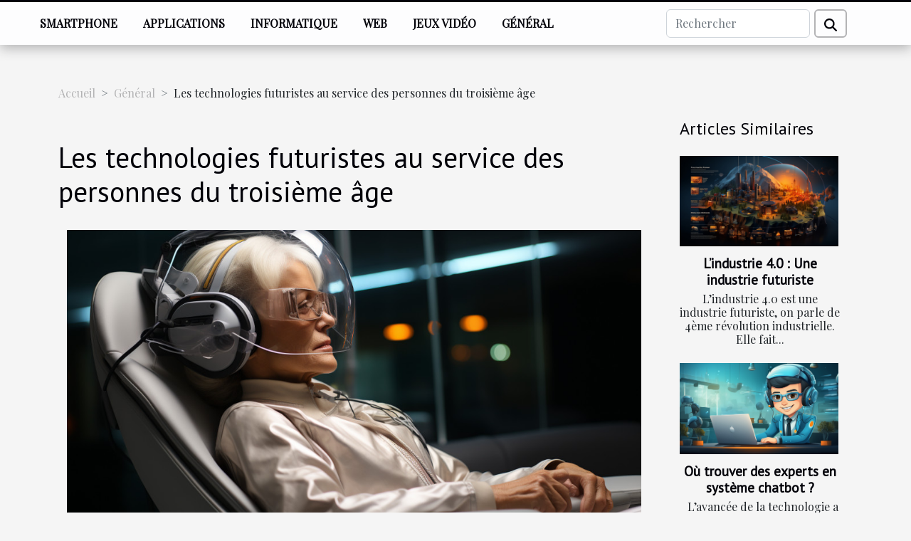

--- FILE ---
content_type: text/html; charset=UTF-8
request_url: https://www.learn-mysql-tutorial.com/les-technologies-futuristes-au-service-des-personnes-du-troisieme-age
body_size: 7773
content:
<!DOCTYPE html>
    <html lang="fr">
<head>
    <meta charset="utf-8">
    <meta name="viewport" content="width=device-width, initial-scale=1">
    <title>Les technologies futuristes au service des personnes du troisième âge</title>

<meta name="description" content="">

<meta name="robots" content="all" />
<link rel="icon" type="image/png" href="/favicon.png" />


    <link rel="stylesheet" href="/css/style2.css">
</head>
<body>
    <header>
    <div class="container-fluid fixed-top d-flex justify-content-center">
        <nav class="navbar navbar-expand-xl pt-3">
            <div class="container-fluid">
                <button class="navbar-toggler" type="button" data-bs-toggle="collapse" data-bs-target="#navbarSupportedContent" aria-controls="navbarSupportedContent" aria-expanded="false" aria-label="Toggle navigation">
                    <svg xmlns="http://www.w3.org/2000/svg" fill="currentColor" class="bi bi-list" viewBox="0 0 16 16">
                        <path fill-rule="evenodd" d="M2.5 12a.5.5 0 0 1 .5-.5h10a.5.5 0 0 1 0 1H3a.5.5 0 0 1-.5-.5m0-4a.5.5 0 0 1 .5-.5h10a.5.5 0 0 1 0 1H3a.5.5 0 0 1-.5-.5m0-4a.5.5 0 0 1 .5-.5h10a.5.5 0 0 1 0 1H3a.5.5 0 0 1-.5-.5"></path>
                    </svg>
                </button>
                <div class="collapse navbar-collapse" id="navbarSupportedContent">
                    <ul class="navbar-nav">
                                                    <li class="nav-item">
    <a href="/smartphone" class="nav-link">Smartphone</a>
    </li>
                                    <li class="nav-item">
    <a href="/applications" class="nav-link">Applications</a>
    </li>
                                    <li class="nav-item">
    <a href="/informatique" class="nav-link">Informatique</a>
    </li>
                                    <li class="nav-item">
    <a href="/web" class="nav-link">Web</a>
    </li>
                                    <li class="nav-item">
    <a href="/jeux-video" class="nav-link">Jeux vidéo</a>
    </li>
                                    <li class="nav-item">
    <a href="/general" class="nav-link">Général</a>
    </li>
                            </ul>
                    <form class="d-flex" role="search" method="get" action="/search">
    <input type="search" class="form-control"  name="q" placeholder="Rechercher" aria-label="Rechercher"  pattern=".*\S.*" required>
    <button type="submit" class="btn">
        <svg xmlns="http://www.w3.org/2000/svg" width="18px" height="18px" fill="currentColor" viewBox="0 0 512 512">
                    <path d="M416 208c0 45.9-14.9 88.3-40 122.7L502.6 457.4c12.5 12.5 12.5 32.8 0 45.3s-32.8 12.5-45.3 0L330.7 376c-34.4 25.2-76.8 40-122.7 40C93.1 416 0 322.9 0 208S93.1 0 208 0S416 93.1 416 208zM208 352a144 144 0 1 0 0-288 144 144 0 1 0 0 288z"/>
                </svg>
    </button>
</form>
                </div>
            </div>
        </nav>
    </div>
</header>
<div class="container">
        <nav aria-label="breadcrumb"
               style="--bs-breadcrumb-divider: '&gt;';" >
            <ol class="breadcrumb">
                <li class="breadcrumb-item"><a href="/">Accueil</a></li>
                                    <li class="breadcrumb-item  active ">
                        <a href="/general" title="Général">Général</a>                    </li>
                                <li class="breadcrumb-item">
                    Les technologies futuristes au service des personnes du troisième âge                </li>
            </ol>
        </nav>
    </div>
<div class="container-fluid">
    <main class="container sidebar-minimal mt-2">
        <div class="row">
            <div class="col-lg-9 order-1 order-lg-2 col-12 main">

                                    <h1>
                        Les technologies futuristes au service des personnes du troisième âge                    </h1>
                
                    <img class="img-fluid" src="/images/les-technologies-futuristes-au-service-des-personnes-du-troisieme-age.jpg" alt="Les technologies futuristes au service des personnes du troisième âge">                                <article class="container main" ><details  open >
                    <summary>Sommaire</summary>
        
                                    <ol>
                                        <li>
                        <a href="javascript:;" onclick="document.querySelector('#anchor_0').scrollIntoView();">Une téléassistance et un mini téléphone intelligent pour vous</a>
                    </li>
                                                                                    <li>
                        <a href="javascript:;" onclick="document.querySelector('#anchor_1').scrollIntoView();">La domotique</a>
                    </li>
                                                                                    <li>
                        <a href="javascript:;" onclick="document.querySelector('#anchor_2').scrollIntoView();">Le robot auxiliaire de vie</a>
                    </li>
                                                            </ol>
                        </details>

                    <div><p>C’est un secret de polichinelle que la population européenne est assez vieillissante. Et les personnes âgées optent de plus en plus pour le maintien à domicile. Dans ce contexte, de nouvelles technologies innovantes proposent des fonctionnalités qui leur facilitent la vie pour une autonomie optimale. Plus de détails dans cet article.</p>
<h2 id="anchor_0">Une téléassistance et un mini téléphone intelligent pour vous</h2>
<p>Intégrée dans une tablette interactive pour personnes du troisième âge, le système de téléassistance rend possible l’intervention directe des équipes de secours.<br />
Par ailleurs, le mini téléphone relie la vielle personne à différents services et à sa famille via le GPS. Les services comprennent aussi bien les urgences que les services de la vie courante.</p>
<h2 id="anchor_1">La domotique</h2>
<p>Grâce à ses outils de pointe, à savoir la communication à distance, les outils de contrôle et les capteurs, la domotique est un instrument qui facilite l’autonomie des personnes âgées. Depuis un appareil mobile, vous avez la possibilité de contrôler tout ce qui se passe chez vous. Vous pourrez être alarmé en cas de fuite de gaz, ou encore l’utiliser pour fermer vos battants à distance.</p>
<h2 id="anchor_2">Le robot auxiliaire de vie</h2>
<p>Elle peut entrer en interaction avec un logement domotique. Ainsi, le robot auxilliaire de vie aide la personne du troisième âge à plusieurs niveaux. Il lui rappelle ses heures de prises de médicaments, d’alimentation, l’aide à passer des commandes en ligne qui seront livrées à domicile, signale d’éventuels dangers et alarme en situation d’incident ou d’accident de maison.</p>
<p>Conclusion<br />
Les personnes âgées peuvent être rassurées car la technologie a pensé à elles. Leur maintien à domicile peut se faire sans inquiétude désormais puisque des appareils futuristes et de qualité facilitent leur autonomie à domicile. Bien que la chaleur des proches et autres auxiliaires de vie soit toujours nécessaire, ces petits bijoux peuvent déjà apporter quiétude et sourire à leurs visages.</p><div></article>            </div>
            <aside class="col-lg-3 order-2 order-lg-2 col-12 aside-right">
                <div class="list-flat-img">
                    <h2>Articles similaires</h2>                            <section>

                    <figure><a href="/lindustrie-4-0-une-industrie-futuriste" title="L’industrie 4.0 : Une industrie futuriste"><img class="d-block w-100" src="/images/lindustrie-40-une-industrie-futuriste.jpg" alt="L’industrie 4.0 : Une industrie futuriste"></a></figure>                    
                    <div>
                        <h3><a href="/lindustrie-4-0-une-industrie-futuriste" title="L’industrie 4.0 : Une industrie futuriste">L’industrie 4.0 : Une industrie futuriste</a></h3>                        <div>L’industrie 4.0 est une industrie futuriste, on parle de 4ème révolution industrielle. Elle fait...</div>                    </div>
                </section>
                            <section>

                    <figure><a href="/ou-trouver-des-experts-en-systeme-chatbot" title="Où trouver des experts en système chatbot ?"><img class="d-block w-100" src="/images/ou-trouver-des-experts-en-systeme-chatbot.jpg" alt="Où trouver des experts en système chatbot ?"></a></figure>                    
                    <div>
                        <h3><a href="/ou-trouver-des-experts-en-systeme-chatbot" title="Où trouver des experts en système chatbot ?">Où trouver des experts en système chatbot ?</a></h3>                        <div>&nbsp;
L’avancée de la technologie a permis l’automatisation d’un grand nombre de services. Les...</div>                    </div>
                </section>
                            <section>

                    <figure><a href="/modele-3d-et-le-progres-la-realite-augmentee" title="Modèle 3D et le progrès la réalité augmentée"><img class="d-block w-100" src="/images/modele-3d-et-le-progres-la-realite-augmentee.jpg" alt="Modèle 3D et le progrès la réalité augmentée"></a></figure>                    
                    <div>
                        <h3><a href="/modele-3d-et-le-progres-la-realite-augmentee" title="Modèle 3D et le progrès la réalité augmentée">Modèle 3D et le progrès la réalité augmentée</a></h3>                        <div>Avec la modélisation 3D et l’évolution de la réalité augmentée, la représentation virtuelle et...</div>                    </div>
                </section>
                            <section>

                    <figure><a href="/cest-quoi-un-hebergement-infoger" title="C’est quoi un hébergement infogéré ?"><img class="d-block w-100" src="/images/cest-quoi-un-hebergement-infogere.jpeg" alt="C’est quoi un hébergement infogéré ?"></a></figure>                    
                    <div>
                        <h3><a href="/cest-quoi-un-hebergement-infoger" title="C’est quoi un hébergement infogéré ?">C’est quoi un hébergement infogéré ?</a></h3>                        <div>Encore connu sous le nom d’hébergement managé ou infogérance, l’hébergement infogéré est au...</div>                    </div>
                </section>
                            <section>

                    <figure><a href="/logiciel-de-facturation-que-savoir" title="Logiciel de facturation : que savoir ?"><img class="d-block w-100" src="/images/logiciel-de-facturation-que-savoir.jpg" alt="Logiciel de facturation : que savoir ?"></a></figure>                    
                    <div>
                        <h3><a href="/logiciel-de-facturation-que-savoir" title="Logiciel de facturation : que savoir ?">Logiciel de facturation : que savoir ?</a></h3>                        <div>Il existe plusieurs outils aujourd’hui qui aident dans le domaine de la comptabilité. Parmi ces...</div>                    </div>
                </section>
                                    </div>
            </aside>
        </div>
        <section class="newest-list">
        <div class="container">
                        <h2>Similaire</h2>
            <div class="row">
                                    <div class="col-12 col-md-4">
                        <figure><a href="/les-impacts-economiques-de-la-hausse-des-valeurs-de-crypto-monnaies-sur-les-economies-emergentes" title="Les impacts économiques de la hausse des valeurs de crypto-monnaies sur les économies émergentes"><img class="img-fluid" src="/images/les-impacts-economiques-de-la-hausse-des-valeurs-de-crypto-monnaies-sur-les-economies-emergentes.jpeg" alt="Les impacts économiques de la hausse des valeurs de crypto-monnaies sur les économies émergentes"></a></figure><figcaption>Les impacts économiques de la hausse des valeurs de crypto-monnaies sur les économies émergentes</figcaption>                        <div>
                                                    </div>
                        <h4><a href="/les-impacts-economiques-de-la-hausse-des-valeurs-de-crypto-monnaies-sur-les-economies-emergentes" title="Les impacts économiques de la hausse des valeurs de crypto-monnaies sur les économies émergentes">Les impacts économiques de la hausse des valeurs de crypto-monnaies sur les économies émergentes</a></h4>                        <time datetime="2025-10-23 10:38:04">Jeudi 23 octobre 2025 10:38</time>                        <div>
L’essor fulgurant des crypto-monnaies suscite un intérêt croissant dans les économies émergentes,...</div>                    </div>
                                    <div class="col-12 col-md-4">
                        <figure><a href="/evaluation-des-statuts-juridiques-trouver-le-meilleur-pour-vous" title="Évaluation des statuts juridiques : Trouver le meilleur pour vous"><img class="img-fluid" src="/images/evaluation-des-statuts-juridiques-trouver-le-meilleur-pour-vous.jpg" alt="Évaluation des statuts juridiques : Trouver le meilleur pour vous"></a></figure><figcaption>Évaluation des statuts juridiques : Trouver le meilleur pour vous</figcaption>                        <div>
                                                    </div>
                        <h4><a href="/evaluation-des-statuts-juridiques-trouver-le-meilleur-pour-vous" title="Évaluation des statuts juridiques : Trouver le meilleur pour vous">Évaluation des statuts juridiques : Trouver le meilleur pour vous</a></h4>                        <time datetime="2025-06-03 09:10:12">Mardi 3 juin 2025 09:10</time>                        <div>
Choisir un statut juridique adapté à son activité est une étape essentiel dans la création ou...</div>                    </div>
                                    <div class="col-12 col-md-4">
                        <figure><a href="/comment-choisir-une-station-denergie-portable-pour-vos-aventures-en-plein-air" title="Comment choisir une station d&#039;énergie portable pour vos aventures en plein air"><img class="img-fluid" src="/images/comment-choisir-une-station-denergie-portable-pour-vos-aventures-en-plein-air.jpeg" alt="Comment choisir une station d&#039;énergie portable pour vos aventures en plein air"></a></figure><figcaption>Comment choisir une station d'énergie portable pour vos aventures en plein air</figcaption>                        <div>
                                                    </div>
                        <h4><a href="/comment-choisir-une-station-denergie-portable-pour-vos-aventures-en-plein-air" title="Comment choisir une station d&#039;énergie portable pour vos aventures en plein air">Comment choisir une station d'énergie portable pour vos aventures en plein air</a></h4>                        <time datetime="2025-03-16 01:48:04">Dimanche 16 mars 2025 01:48</time>                        <div>
Lorsque l'aventure en plein air appelle, l'énergie devient une ressource précieuse et souvent rare...</div>                    </div>
                                    <div class="col-12 col-md-4">
                        <figure><a href="/les-avantages-de-lutilisation-dune-centrale-electrique-portable-lors-de-vos-aventures-en-plein-air" title="Les avantages de l&#039;utilisation d&#039;une centrale électrique portable lors de vos aventures en plein air"><img class="img-fluid" src="/images/les-avantages-de-lutilisation-dune-centrale-electrique-portable-lors-de-vos-aventures-en-plein-air.jpg" alt="Les avantages de l&#039;utilisation d&#039;une centrale électrique portable lors de vos aventures en plein air"></a></figure><figcaption>Les avantages de l'utilisation d'une centrale électrique portable lors de vos aventures en plein air</figcaption>                        <div>
                                                    </div>
                        <h4><a href="/les-avantages-de-lutilisation-dune-centrale-electrique-portable-lors-de-vos-aventures-en-plein-air" title="Les avantages de l&#039;utilisation d&#039;une centrale électrique portable lors de vos aventures en plein air">Les avantages de l'utilisation d'une centrale électrique portable lors de vos aventures en plein air</a></h4>                        <time datetime="2023-12-24 15:38:07">Dimanche 24 décembre 2023 15:38</time>                        <div>
Imaginez-vous au cœur de la nature, entouré de paysages à couper le souffle, loin de l'agitation...</div>                    </div>
                                    <div class="col-12 col-md-4">
                        <figure><a href="/comment-la-technologie-change-le-marche-de-la-location-de-photocopieurs" title="Comment la technologie change le marché de la location de photocopieurs"><img class="img-fluid" src="/images/comment-la-technologie-change-le-marche-de-la-location-de-photocopieurs.jpg" alt="Comment la technologie change le marché de la location de photocopieurs"></a></figure><figcaption>Comment la technologie change le marché de la location de photocopieurs</figcaption>                        <div>
                                                    </div>
                        <h4><a href="/comment-la-technologie-change-le-marche-de-la-location-de-photocopieurs" title="Comment la technologie change le marché de la location de photocopieurs">Comment la technologie change le marché de la location de photocopieurs</a></h4>                        <time datetime="2023-11-26 00:22:03">Dimanche 26 novembre 2023 00:22</time>                        <div>
La technologie, dans sa nature évolutive, influence divers aspects de la vie et de l'industrie....</div>                    </div>
                                    <div class="col-12 col-md-4">
                        <figure><a href="/cest-quoi-un-hebergement-infoger" title="C’est quoi un hébergement infogéré ?"><img class="img-fluid" src="/images/cest-quoi-un-hebergement-infogere.jpeg" alt="C’est quoi un hébergement infogéré ?"></a></figure><figcaption>C’est quoi un hébergement infogéré ?</figcaption>                        <div>
                                                    </div>
                        <h4><a href="/cest-quoi-un-hebergement-infoger" title="C’est quoi un hébergement infogéré ?">C’est quoi un hébergement infogéré ?</a></h4>                        <time datetime="2023-11-07 18:32:06">Mardi 7 novembre 2023 18:32</time>                        <div>Encore connu sous le nom d’hébergement managé ou infogérance, l’hébergement infogéré est au...</div>                    </div>
                                    <div class="col-12 col-md-4">
                        <figure><a href="/elon-musk-et-sa-vision-controversee-de-lia-larret-de-bing-chatgpt" title="&#039;Elon Musk et sa vision controversée de l&#039;IA: L&#039;arrêt de Bing ChatGPT&#039;"><img class="img-fluid" src="/images/elon-musk-et-sa-vision-controversee-de-lia-larret-de-bing-chatgpt.jpg" alt="&#039;Elon Musk et sa vision controversée de l&#039;IA: L&#039;arrêt de Bing ChatGPT&#039;"></a></figure><figcaption>'Elon Musk et sa vision controversée de l'IA: L'arrêt de Bing ChatGPT'</figcaption>                        <div>
                                                    </div>
                        <h4><a href="/elon-musk-et-sa-vision-controversee-de-lia-larret-de-bing-chatgpt" title="&#039;Elon Musk et sa vision controversée de l&#039;IA: L&#039;arrêt de Bing ChatGPT&#039;">'Elon Musk et sa vision controversée de l'IA: L'arrêt de Bing ChatGPT'</a></h4>                        <time datetime="2023-11-03 01:36:06">Vendredi 3 novembre 2023 01:36</time>                        <div>
Dans un monde où la technologie évolue à un rythme sans précédent, une vision controversée de...</div>                    </div>
                                    <div class="col-12 col-md-4">
                        <figure><a href="/optimiser-sa-comptabilite-avec-un-unique-partenaire-de-gestion" title="Optimiser sa comptabilité avec un unique partenaire de gestion"><img class="img-fluid" src="/images/optimiser-sa-comptabilite-avec-un-unique-partenaire-de-gestion.jpg" alt="Optimiser sa comptabilité avec un unique partenaire de gestion"></a></figure><figcaption>Optimiser sa comptabilité avec un unique partenaire de gestion</figcaption>                        <div>
                                                    </div>
                        <h4><a href="/optimiser-sa-comptabilite-avec-un-unique-partenaire-de-gestion" title="Optimiser sa comptabilité avec un unique partenaire de gestion">Optimiser sa comptabilité avec un unique partenaire de gestion</a></h4>                        <time datetime="2023-10-31 01:06:09">Mardi 31 octobre 2023 01:06</time>                        <div>
Dans un environnement commercial de plus en plus compétitif, toute entreprise cherchant à...</div>                    </div>
                                    <div class="col-12 col-md-4">
                        <figure><a href="/les-risques-juridiques-lies-a-la-mauvaise-conservation-des-documents-en-entreprise" title="Les risques juridiques liés à la mauvaise conservation des documents en entreprise"><img class="img-fluid" src="/images/les-risques-juridiques-lies-a-la-mauvaise-conservation-des-documents-en-entreprise.jpg" alt="Les risques juridiques liés à la mauvaise conservation des documents en entreprise"></a></figure><figcaption>Les risques juridiques liés à la mauvaise conservation des documents en entreprise</figcaption>                        <div>
                                                    </div>
                        <h4><a href="/les-risques-juridiques-lies-a-la-mauvaise-conservation-des-documents-en-entreprise" title="Les risques juridiques liés à la mauvaise conservation des documents en entreprise">Les risques juridiques liés à la mauvaise conservation des documents en entreprise</a></h4>                        <time datetime="2023-10-15 02:10:10">Dimanche 15 octobre 2023 02:10</time>                        <div>
Dans le monde des affaires, la gestion des documents est un aspect souvent négligé, mais qui peut...</div>                    </div>
                                    <div class="col-12 col-md-4">
                        <figure><a href="/les-meilleures-pratiques-pour-maintenir-une-bonne-hygiene-numerique" title="Les meilleures pratiques pour maintenir une bonne hygiène numérique"><img class="img-fluid" src="/images/les-meilleures-pratiques-pour-maintenir-une-bonne-hygiene-numerique.jpeg" alt="Les meilleures pratiques pour maintenir une bonne hygiène numérique"></a></figure><figcaption>Les meilleures pratiques pour maintenir une bonne hygiène numérique</figcaption>                        <div>
                                                    </div>
                        <h4><a href="/les-meilleures-pratiques-pour-maintenir-une-bonne-hygiene-numerique" title="Les meilleures pratiques pour maintenir une bonne hygiène numérique">Les meilleures pratiques pour maintenir une bonne hygiène numérique</a></h4>                        <time datetime="2023-09-15 02:12:04">Vendredi 15 septembre 2023 02:12</time>                        <div>
Dans le monde numérique d'aujourd'hui, maintenir une bonne hygiène numérique est devenu une...</div>                    </div>
                                    <div class="col-12 col-md-4">
                        <figure><a href="/pourquoi-equiper-sa-maison-dun-systeme-dalarme-et-de-telesurveillance" title="Pourquoi équiper sa maison d’un système d’alarme et de télésurveillance ?"><img class="img-fluid" src="/images/pourquoi-equiper-sa-maison-dun-systeme-dalarme-et-de-telesurveillance.jpeg" alt="Pourquoi équiper sa maison d’un système d’alarme et de télésurveillance ?"></a></figure><figcaption>Pourquoi équiper sa maison d’un système d’alarme et de télésurveillance ?</figcaption>                        <div>
                                                    </div>
                        <h4><a href="/pourquoi-equiper-sa-maison-dun-systeme-dalarme-et-de-telesurveillance" title="Pourquoi équiper sa maison d’un système d’alarme et de télésurveillance ?">Pourquoi équiper sa maison d’un système d’alarme et de télésurveillance ?</a></h4>                        <time datetime="2023-09-13 02:32:02">Mercredi 13 septembre 2023 02:32</time>                        <div>L’une des préoccupations majeures de plusieurs personnes est la sécurité de leur domicile. Avec...</div>                    </div>
                                    <div class="col-12 col-md-4">
                        <figure><a href="/optimiser-la-conception-de-logo-avec-figma-techniques-et-astuces" title="Optimiser la conception de logo avec Figma : Techniques et astuces"><img class="img-fluid" src="/images/optimiser-la-conception-de-logo-avec-figma-techniques-et-astuces.jpeg" alt="Optimiser la conception de logo avec Figma : Techniques et astuces"></a></figure><figcaption>Optimiser la conception de logo avec Figma : Techniques et astuces</figcaption>                        <div>
                                                    </div>
                        <h4><a href="/optimiser-la-conception-de-logo-avec-figma-techniques-et-astuces" title="Optimiser la conception de logo avec Figma : Techniques et astuces">Optimiser la conception de logo avec Figma : Techniques et astuces</a></h4>                        <time datetime="2023-09-07 02:24:27">Jeudi 7 septembre 2023 02:24</time>                        <div>
La conception de logos est un élément essentiel de toute stratégie de marque réussie. Cependant,...</div>                    </div>
                                    <div class="col-12 col-md-4">
                        <figure><a href="/les-avantages-ecologiques-de-lutilisation-des-drones-sur-le-littoral-de-dunkerque" title="Les avantages écologiques de l&#039;utilisation des drones sur le littoral de Dunkerque"><img class="img-fluid" src="/images/les-avantages-ecologiques-de-lutilisation-des-drones-sur-le-littoral-de-dunkerque.jpg" alt="Les avantages écologiques de l&#039;utilisation des drones sur le littoral de Dunkerque"></a></figure><figcaption>Les avantages écologiques de l'utilisation des drones sur le littoral de Dunkerque</figcaption>                        <div>
                                                    </div>
                        <h4><a href="/les-avantages-ecologiques-de-lutilisation-des-drones-sur-le-littoral-de-dunkerque" title="Les avantages écologiques de l&#039;utilisation des drones sur le littoral de Dunkerque">Les avantages écologiques de l'utilisation des drones sur le littoral de Dunkerque</a></h4>                        <time datetime="2023-08-31 17:47:53">Jeudi 31 août 2023 17:47</time>                        <div>
Dunkerque, petite ville côtière du nord de la France, est devenue un centre d'innovation...</div>                    </div>
                                    <div class="col-12 col-md-4">
                        <figure><a href="/les-etapes-cles-de-la-construction-dune-structure-de-parking-solaire" title="Les étapes clés de la construction d&#039;une structure de parking solaire"><img class="img-fluid" src="/images/les-etapes-cles-de-la-construction-dune-structure-de-parking-solaire.jpeg" alt="Les étapes clés de la construction d&#039;une structure de parking solaire"></a></figure><figcaption>Les étapes clés de la construction d'une structure de parking solaire</figcaption>                        <div>
                                                    </div>
                        <h4><a href="/les-etapes-cles-de-la-construction-dune-structure-de-parking-solaire" title="Les étapes clés de la construction d&#039;une structure de parking solaire">Les étapes clés de la construction d'une structure de parking solaire</a></h4>                        <time datetime="2023-08-22 16:55:49">Mardi 22 août 2023 16:55</time>                        <div>
Dans un monde où le développement durable est de plus en plus au centre des préoccupations, la...</div>                    </div>
                                    <div class="col-12 col-md-4">
                        <figure><a href="/comment-concevoir-une-carte-dempathie-pour-votre-design-service" title="Comment concevoir une carte d&#039;empathie pour votre design service ?"><img class="img-fluid" src="/images/comment-concevoir-une-carte-dempathie-pour-votre-design-service.jpeg" alt="Comment concevoir une carte d&#039;empathie pour votre design service ?"></a></figure><figcaption>Comment concevoir une carte d'empathie pour votre design service ?</figcaption>                        <div>
                                                    </div>
                        <h4><a href="/comment-concevoir-une-carte-dempathie-pour-votre-design-service" title="Comment concevoir une carte d&#039;empathie pour votre design service ?">Comment concevoir une carte d'empathie pour votre design service ?</a></h4>                        <time datetime="2023-08-21 02:38:02">Lundi 21 août 2023 02:38</time>                        <div>L'empathie joue un rôle crucial dans la conception de services centrés sur l'utilisateur. Une...</div>                    </div>
                                    <div class="col-12 col-md-4">
                        <figure><a href="/comment-personnaliser-sa-coque-de-telephone-pour-refleter-sa-personnalite" title="Comment personnaliser sa coque de téléphone pour refléter sa personnalité"><img class="img-fluid" src="/images/comment-personnaliser-sa-coque-de-telephone-pour-refleter-sa-personnalite.jpg" alt="Comment personnaliser sa coque de téléphone pour refléter sa personnalité"></a></figure><figcaption>Comment personnaliser sa coque de téléphone pour refléter sa personnalité</figcaption>                        <div>
                                                    </div>
                        <h4><a href="/comment-personnaliser-sa-coque-de-telephone-pour-refleter-sa-personnalite" title="Comment personnaliser sa coque de téléphone pour refléter sa personnalité">Comment personnaliser sa coque de téléphone pour refléter sa personnalité</a></h4>                        <time datetime="2023-08-10 18:54:02">Jeudi 10 août 2023 18:54</time>                        <div>
Avez-vous déjà envisagé de personnaliser la coque de votre téléphone pour qu'elle reflète votre...</div>                    </div>
                                    <div class="col-12 col-md-4">
                        <figure><a href="/pourquoi-recourir-a-un-fabricant-demballages-carton-professionnel" title="Pourquoi recourir à un fabricant d’emballages carton professionnel ?"><img class="img-fluid" src="/images/pourquoi-recourir-a-un-fabricant-demballages-carton-professionnel.jpeg" alt="Pourquoi recourir à un fabricant d’emballages carton professionnel ?"></a></figure><figcaption>Pourquoi recourir à un fabricant d’emballages carton professionnel ?</figcaption>                        <div>
                                                    </div>
                        <h4><a href="/pourquoi-recourir-a-un-fabricant-demballages-carton-professionnel" title="Pourquoi recourir à un fabricant d’emballages carton professionnel ?">Pourquoi recourir à un fabricant d’emballages carton professionnel ?</a></h4>                        <time datetime="2023-08-05 02:12:02">Samedi 5 août 2023 02:12</time>                        <div>Que vous soyez un particulier ou un chef d’entreprise, vous aurez besoin d’un moment à un autre...</div>                    </div>
                                    <div class="col-12 col-md-4">
                        <figure><a href="/pourquoi-contacter-une-agence-web" title="Pourquoi contacter une agence web ?"><img class="img-fluid" src="/images/pourquoi-contacter-une-agence-web.jpeg" alt="Pourquoi contacter une agence web ?"></a></figure><figcaption>Pourquoi contacter une agence web ?</figcaption>                        <div>
                                                    </div>
                        <h4><a href="/pourquoi-contacter-une-agence-web" title="Pourquoi contacter une agence web ?">Pourquoi contacter une agence web ?</a></h4>                        <time datetime="2023-07-13 04:50:08">Jeudi 13 juillet 2023 04:50</time>                        <div>De nos jours, le monde du digital a conquis presque tous les secteurs d’activité existant. Il est...</div>                    </div>
                                    <div class="col-12 col-md-4">
                        <figure><a href="/comment-comparer-le-prix-des-box-internet" title="Comment comparer le prix des box internet ?"><img class="img-fluid" src="/images/comment-comparer-le-prix-des-box-internet.jpg" alt="Comment comparer le prix des box internet ?"></a></figure><figcaption>Comment comparer le prix des box internet ?</figcaption>                        <div>
                                                    </div>
                        <h4><a href="/comment-comparer-le-prix-des-box-internet" title="Comment comparer le prix des box internet ?">Comment comparer le prix des box internet ?</a></h4>                        <time datetime="2023-07-01 04:32:02">Samedi 1 juillet 2023 04:32</time>                        <div>Lorsque vous cherchez une box internet, il est important de trouver le meilleur rapport...</div>                    </div>
                                    <div class="col-12 col-md-4">
                        <figure><a href="/chatbot-messenger-quels-avantages-pour-une-entreprise" title="Chatbot Messenger : quels avantages pour une entreprise ?"><img class="img-fluid" src="/images/chatbot-messenger-quels-avantages-pour-une-entreprise.jpeg" alt="Chatbot Messenger : quels avantages pour une entreprise ?"></a></figure><figcaption>Chatbot Messenger : quels avantages pour une entreprise ?</figcaption>                        <div>
                                                    </div>
                        <h4><a href="/chatbot-messenger-quels-avantages-pour-une-entreprise" title="Chatbot Messenger : quels avantages pour une entreprise ?">Chatbot Messenger : quels avantages pour une entreprise ?</a></h4>                        <time datetime="2023-06-09 19:34:02">Vendredi 9 juin 2023 19:34</time>                        <div>Les progrès technologiques offrent des possibilités inimaginables aujourd’hui. Certaines actions...</div>                    </div>
                                    <div class="col-12 col-md-4">
                        <figure><a href="/quels-sont-les-avantages-de-posseder-un-extrait-kbis" title="Quels sont les avantages de posséder un extrait Kbis ?"><img class="img-fluid" src="/images/quels-sont-les-avantages-de-posseder-un-extrait-kbis.jpeg" alt="Quels sont les avantages de posséder un extrait Kbis ?"></a></figure><figcaption>Quels sont les avantages de posséder un extrait Kbis ?</figcaption>                        <div>
                                                    </div>
                        <h4><a href="/quels-sont-les-avantages-de-posseder-un-extrait-kbis" title="Quels sont les avantages de posséder un extrait Kbis ?">Quels sont les avantages de posséder un extrait Kbis ?</a></h4>                        <time datetime="2023-03-30 20:26:04">Jeudi 30 mars 2023 20:26</time>                        <div>L'extrait Kbis est un document administratif qui atteste de l'existence légale d'une entreprise....</div>                    </div>
                                    <div class="col-12 col-md-4">
                        <figure><a href="/impression-3d-quels-avantages-pour-une-entreprise" title="Impression 3D : quels avantages pour une entreprise ?"><img class="img-fluid" src="/images/impression-3d-quels-avantages-pour-une-entreprise.jpeg" alt="Impression 3D : quels avantages pour une entreprise ?"></a></figure><figcaption>Impression 3D : quels avantages pour une entreprise ?</figcaption>                        <div>
                                                    </div>
                        <h4><a href="/impression-3d-quels-avantages-pour-une-entreprise" title="Impression 3D : quels avantages pour une entreprise ?">Impression 3D : quels avantages pour une entreprise ?</a></h4>                        <time datetime="2023-03-25 11:48:32">Samedi 25 mars 2023 11:48</time>                        <div>Étant une technologie d'avenir incontestable dans plusieurs domaines, l'impression 3D commence à...</div>                    </div>
                                    <div class="col-12 col-md-4">
                        <figure><a href="/pourquoi-acheter-une-camera-espion" title="Pourquoi acheter une caméra espion ?"><img class="img-fluid" src="/images/pourquoi-acheter-une-camera-espion.jpeg" alt="Pourquoi acheter une caméra espion ?"></a></figure><figcaption>Pourquoi acheter une caméra espion ?</figcaption>                        <div>
                                                    </div>
                        <h4><a href="/pourquoi-acheter-une-camera-espion" title="Pourquoi acheter une caméra espion ?">Pourquoi acheter une caméra espion ?</a></h4>                        <time datetime="2023-03-16 20:03:00">Jeudi 16 mars 2023 20:03</time>                        <div>Malgré l’installation de plusieurs caméras de surveillance, subissez-vous toujours du cambriolage ...</div>                    </div>
                                    <div class="col-12 col-md-4">
                        <figure><a href="/pourquoi-recourir-au-projecteur" title="Pourquoi recourir au projecteur ?"><img class="img-fluid" src="/images/pourquoi-recourir-au-projecteur.jpeg" alt="Pourquoi recourir au projecteur ?"></a></figure><figcaption>Pourquoi recourir au projecteur ?</figcaption>                        <div>
                                                    </div>
                        <h4><a href="/pourquoi-recourir-au-projecteur" title="Pourquoi recourir au projecteur ?">Pourquoi recourir au projecteur ?</a></h4>                        <time datetime="2023-03-16 09:20:02">Jeudi 16 mars 2023 09:20</time>                        <div>Le projecteur est un appareil qui permet de projeter des images ou des vidéos en grand. Cet...</div>                    </div>
                                    <div class="col-12 col-md-4">
                        <figure><a href="/quels-sont-les-meilleurs-types-decran-tactile-pour-smartphone" title="Quels sont les meilleurs types d&#039;écran tactile pour smartphone ?"><img class="img-fluid" src="/images/quels-sont-les-meilleurs-types-decran-tactile-pour-smartphone.jpeg" alt="Quels sont les meilleurs types d&#039;écran tactile pour smartphone ?"></a></figure><figcaption>Quels sont les meilleurs types d'écran tactile pour smartphone ?</figcaption>                        <div>
                                                    </div>
                        <h4><a href="/quels-sont-les-meilleurs-types-decran-tactile-pour-smartphone" title="Quels sont les meilleurs types d&#039;écran tactile pour smartphone ?">Quels sont les meilleurs types d'écran tactile pour smartphone ?</a></h4>                        <time datetime="2023-03-04 21:16:02">Samedi 4 mars 2023 21:16</time>                        <div>Lorsqu'il s'agit d'acheter un nouveau smartphone, l'une des choses les plus importantes à...</div>                    </div>
                            </div>
        </div>
    </section>
                        </main>
</div>
<footer>
    <div class="container-fluid">
        <div class="container">
            <div class="row default-search">
                <div class="col-12 col-lg-4">
                    <form class="d-flex" role="search" method="get" action="/search">
    <input type="search" class="form-control"  name="q" placeholder="Rechercher" aria-label="Rechercher"  pattern=".*\S.*" required>
    <button type="submit" class="btn">
        <svg xmlns="http://www.w3.org/2000/svg" width="18px" height="18px" fill="currentColor" viewBox="0 0 512 512">
                    <path d="M416 208c0 45.9-14.9 88.3-40 122.7L502.6 457.4c12.5 12.5 12.5 32.8 0 45.3s-32.8 12.5-45.3 0L330.7 376c-34.4 25.2-76.8 40-122.7 40C93.1 416 0 322.9 0 208S93.1 0 208 0S416 93.1 416 208zM208 352a144 144 0 1 0 0-288 144 144 0 1 0 0 288z"/>
                </svg>
    </button>
</form>
                </div>
                <div class="col-12 col-lg-4">
                    <section>
            <div>
                <h3><a href="/smartphone" title="Smartphone">Smartphone</a></h3>                            </div>
        </section>
            <section>
            <div>
                <h3><a href="/applications" title="Applications">Applications</a></h3>                            </div>
        </section>
            <section>
            <div>
                <h3><a href="/informatique" title="Informatique">Informatique</a></h3>                            </div>
        </section>
            <section>
            <div>
                <h3><a href="/web" title="Web">Web</a></h3>                            </div>
        </section>
            <section>
            <div>
                <h3><a href="/jeux-video" title="Jeux vidéo">Jeux vidéo</a></h3>                            </div>
        </section>
            <section>
            <div>
                <h3><a href="/general" title="Général">Général</a></h3>                            </div>
        </section>
                        </div>
                <div class="col-12 col-lg-4">
                    (C) www.learn-mysql-tutorial.com
                                    </div>
            </div>
        </div>
    </div>
</footer>
    <script src="https://cdn.jsdelivr.net/npm/bootstrap@5.0.2/dist/js/bootstrap.bundle.min.js" integrity="sha384-MrcW6ZMFYlzcLA8Nl+NtUVF0sA7MsXsP1UyJoMp4YLEuNSfAP+JcXn/tWtIaxVXM" crossorigin="anonymous"></script>
    </body>
</html>
